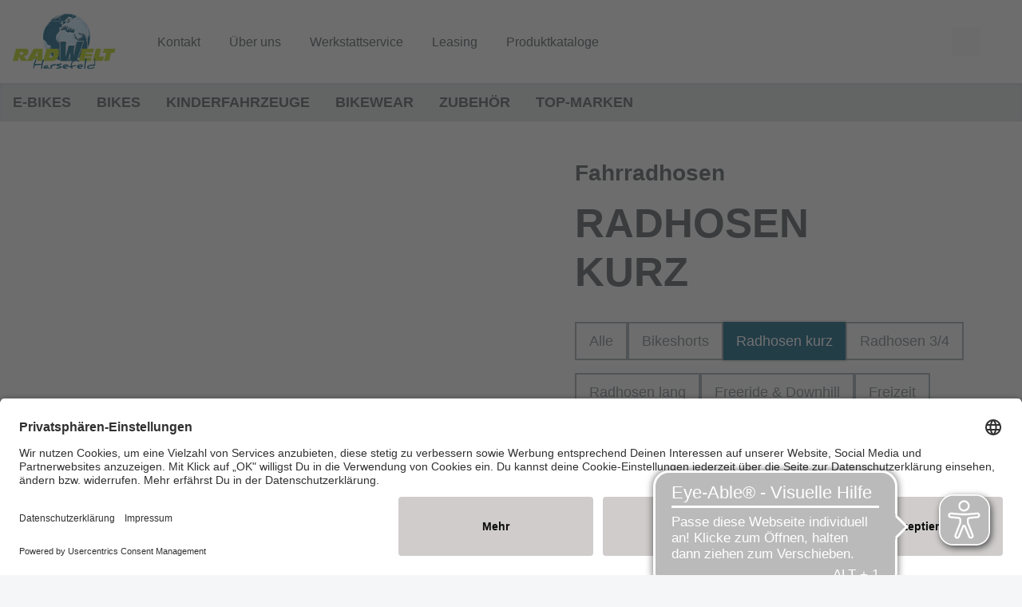

--- FILE ---
content_type: image/svg+xml
request_url: https://www.radwelt-harsefeld.de/dam/jcr:484b28c0-c31e-40ce-9e57-f4e0adb44ef1/Logo_Radwelt_Harsefeld_Pfade.svg
body_size: 1031224
content:
<svg id="Ebene_1" data-name="Ebene 1" xmlns="http://www.w3.org/2000/svg" xmlns:xlink="http://www.w3.org/1999/xlink" viewBox="0 0 743.16 398.16"><defs><style>.cls-1{fill:none;}.cls-2{clip-path:url(#clip-path);}.cls-3{clip-path:url(#clip-path-2);}.cls-4{clip-path:url(#clip-path-3);}.cls-5{clip-path:url(#clip-path-4);}.cls-6{clip-path:url(#clip-path-5);}.cls-7{clip-path:url(#clip-path-6);}.cls-8{clip-path:url(#clip-path-7);}.cls-9{clip-path:url(#clip-path-8);}.cls-10{clip-path:url(#clip-path-9);}.cls-11{clip-path:url(#clip-path-10);}.cls-12{clip-path:url(#clip-path-11);}.cls-13{clip-path:url(#clip-path-12);}.cls-14{clip-path:url(#clip-path-13);}.cls-15{clip-path:url(#clip-path-14);}.cls-16{clip-path:url(#clip-path-15);}.cls-17{clip-path:url(#clip-path-16);}.cls-18{clip-path:url(#clip-path-17);}.cls-19{clip-path:url(#clip-path-18);}.cls-20{clip-path:url(#clip-path-19);}.cls-21{clip-path:url(#clip-path-20);}.cls-22{clip-path:url(#clip-path-21);}.cls-23{clip-path:url(#clip-path-22);}.cls-24{clip-path:url(#clip-path-23);}.cls-25{clip-path:url(#clip-path-24);}.cls-26{clip-path:url(#clip-path-25);}.cls-27{clip-path:url(#clip-path-26);}.cls-28{clip-path:url(#clip-path-27);}.cls-29{clip-path:url(#clip-path-28);}.cls-30{clip-path:url(#clip-path-29);}.cls-31{clip-path:url(#clip-path-30);}.cls-32{clip-path:url(#clip-path-31);}.cls-33{clip-path:url(#clip-path-32);}.cls-34{clip-path:url(#clip-path-33);}.cls-35{clip-path:url(#clip-path-34);}.cls-36{clip-path:url(#clip-path-35);}.cls-37{clip-path:url(#clip-path-36);}.cls-38{clip-path:url(#clip-path-37);}.cls-39{clip-path:url(#clip-path-38);}.cls-40{clip-path:url(#clip-path-39);}.cls-41{clip-path:url(#clip-path-40);}.cls-42{clip-path:url(#clip-path-41);}.cls-43{clip-path:url(#clip-path-42);}.cls-44{clip-path:url(#clip-path-43);}.cls-45{clip-path:url(#clip-path-44);}.cls-46{clip-path:url(#clip-path-45);}.cls-47{clip-path:url(#clip-path-46);}.cls-48{clip-path:url(#clip-path-47);}.cls-49{clip-path:url(#clip-path-48);}.cls-50{fill:#fff;}.cls-51{fill:#005578;}.cls-52{fill:#afca0b;}.cls-53{clip-path:url(#clip-path-49);}</style><clipPath id="clip-path" transform="translate(-618.49 -341.63)"><path class="cls-1" d="M837.93,530.8a172.18,172.18,0,0,1,5.56-65v62.64a23.59,23.59,0,0,0-3.68-1.59,15.58,15.58,0,0,0-1.88,3.91M1038,396h-17.9c.28-.39.55-.8.8-1.23h0c-.42-.71-1.06-1.63-1.55-2.62a6.74,6.74,0,0,1-.74-2.91,5.23,5.23,0,0,1,2.19-4.15c2.07-1.66,4.13-3.18,5.08-5.89.18-.5,1.47-1,2.38-1h0a2.19,2.19,0,0,1,.47.05,2,2,0,0,1,1.62,2,2.45,2.45,0,0,1-.33,1.2,18.29,18.29,0,0,1-2.36,3.14,5.77,5.77,0,0,0-1.73,3.62,3.8,3.8,0,0,0,.74,2.18,5.8,5.8,0,0,0,4.86,2.9h0a6.27,6.27,0,0,0,1-.09c1.78-.3,3.55-.69,5.34-.89h.11a6.16,6.16,0,0,1,1.7.59h0a4.72,4.72,0,0,1,0,.73A2.17,2.17,0,0,1,1038,396m-31.19,0h-2.59l.39-.21a9.21,9.21,0,0,1,1.59-.46h0c.22.22.42.44.61.67m-9,0H892a9.68,9.68,0,0,1,1.08-1.35,3.59,3.59,0,0,0,.83-2.14,1.13,1.13,0,0,0-.1-.51,3.92,3.92,0,0,1-.47-1.79c0-1.44.95-2.57,1.74-3.78h0l.3-.16h0l.22-.39h0L898,384h0l-.91-.76-1.45,2.63-.34.27h0l.12.12-.12-.12-.18.28c-1.53.76-3.7,1.39-4.78,2.52-2.49,2.39-4.79,4.69-7,7h-.15a171.64,171.64,0,0,1,44.76-34.21l-1.12.66c-6,3.42-10.76,8.78-17.4,11.27-2.1.78-3.08,2.67-3.79,5h0c.54,0,1,.08,1.3.08a.65.65,0,0,0,.43-.11c4.19-3.45,8.26-7.05,13.67-8.53,2.8-4.27,7.25-6.61,11.16-9.58.21-.15.28-.48.6-1.3a171.18,171.18,0,0,1,138.44-5.07c1.91,2.94,5.51,4.34,6,8.54h0l-4.59.32h0l7.58,7,.14.13h-.16a7.44,7.44,0,0,1-2-.36,7,7,0,0,0-1.73-.36,1.55,1.55,0,0,0-.53.09c-2.83,1-5.54,2.17-8.56,2.17a11.1,11.1,0,0,1-1.88-.16h-.08c-.62,0-1.47,1.16-2.13,1.82s-1.25,1.43-2.06,2.38c-.91-.82-1.62-1.42-2.29-2.07s-1.1-1.13-1.65-1.7l-.61.5h0l1.93,3.54h0a26.56,26.56,0,0,0-3.57,3.53c-1.45,2.12-2.63,3.18-4,3.18a6.05,6.05,0,0,1-3.54-1.71c-1.39-1.12-2.36-2.78-4.11-4.92h0c3.13.32,5.08.64,7,.65h0c.66,0,1.8-.72,1.86-1.2a2,2,0,0,0,0-.25,2.9,2.9,0,0,0-.91-2.19,21.15,21.15,0,0,0-4.53-1.93c-3.45-1.16-7.39-1.55-10.3-3.5a13.62,13.62,0,0,0-7.7-2.52c-3.52,0-6.9,1.46-10.35,3.41a11.11,11.11,0,0,0-4,4.18c-2.86,4.56-5.52,9.44-11.22,11.4a13.4,13.4,0,0,0-4.8,3.43,6.71,6.71,0,0,0-1.59,4.64,7.31,7.31,0,0,0,.93,3.72M915.66,384.7a5.19,5.19,0,0,0,1.22,2.87.82.82,0,0,0,.57.14,3.44,3.44,0,0,0,2.28-.79c2.74-4,7.27-5.63,10.83-8.51,3.27-2.64,7.06-3.88,10.87-5.46,5.77-2.4,11.82-3.71,17.56-6,2.09-.82,3.77-3,5.86-3.37a10.46,10.46,0,0,0,5.77-3.34,24.43,24.43,0,0,1,4.9-3.26c2-1.18,4.11-2.12,6-3.42,4.6-3.17,8.87-6.87,14.64-7.91,1.16-.21,2.16-1.25,4.19-2.5h0a39.06,39.06,0,0,0-4.33-.72,2.82,2.82,0,0,0-.41,0,142.61,142.61,0,0,0-14.75,1.9c-8.93,1.88-18,2.83-25.91,8.61-8.05,5.88-17,10.49-25.54,15.76a22.19,22.19,0,0,0-4.1,3.54c-2.18,2.25-4.32,4.56-6.33,7a18.39,18.39,0,0,0-3.23,4.91,1.57,1.57,0,0,0-.09.54m38.6-5.61c1,1.28,2.33,2.47,3.68,2.47a2.23,2.23,0,0,0,1.29-.42c2.48-1.75,6.56-1.06,8.14-5.45h0c-3-.18-5.31-.28-7.58-.45-.72-.06-1.3-.1-1.79-.1-2,0-2.3.68-3.74,3.95h0m104.46-14.83h0c-1.8-3.34-3.42-6.52-5.24-9.57-.38-.64-1.47-.86-2.23-1.27a13.87,13.87,0,0,0-.5,2.13,1.1,1.1,0,0,0,.09.45c.75,1.64,2.12,3,2.81,4.65a5.78,5.78,0,0,0,5.07,3.61h0m-46.66-16.47c.81,1.35,1.22,2,1.64,2s.87-.76,1.76-2.3h0l-3.4.25h0m74.81,23.39h0a1.61,1.61,0,0,1-1-.79s0,0,0,0c0-.21.47-.66,1-1.44h0c.37.68.75,1.08.77,1.49h0c0,.26-.51.78-.74.78"/></clipPath><clipPath id="clip-path-2" transform="translate(-618.49 -341.63)"><path class="cls-1" d="M1007.67,683.39a169.94,169.94,0,0,1-98.9-31.56l.33-.33h0q-3.54-5.29-7.06-10.58a5,5,0,0,1-.68-1.31,61.38,61.38,0,0,0-6.17-15,9.27,9.27,0,0,1-1.12-4.6v-.15c0-1.16.68-3,1.56-3.34a4.36,4.36,0,0,0,3-4.35,14.19,14.19,0,0,0-.35-2.76c-.56-2.76-.89-5.71-2.15-8.15a22,22,0,0,1-1.82-4.68h111a15.3,15.3,0,0,1-1.7,3.88,10.14,10.14,0,0,0-1.55,5.35,11.53,11.53,0,0,0,1.8,6,25.73,25.73,0,0,1,3.67,9.1h0a40.63,40.63,0,0,0,4.93,14.45,13.43,13.43,0,0,1,1.17,4.76c.41,2.88,1.33,4.3,3.56,4.3h0a6.4,6.4,0,0,0,1.18-.11c4.21-.71,8.58-1.42,12.45-3.12,4.81-2.1,9.77-4.77,12-9.92,1.26-2.95,2.82-5.15,5.55-6.59,2.09-1.12,3.3-2.66,3.3-4.87a7.57,7.57,0,0,0-.11-1.22,6.6,6.6,0,0,1-.1-1.14c0-2.22,1.27-3.75,3.33-5,2.71-1.59,5.38-3.27,8-5.06,3.44-2.4,5.67-5.69,5.71-10v-.88h87.91a170.65,170.65,0,0,1-148.68,86.79m57.74-59.85a3,3,0,0,0,3,3.27,4.28,4.28,0,0,0,1.6-.33,8.39,8.39,0,0,0,3.13-2.9,115.24,115.24,0,0,0,7.14-10c2.39-4,4.34-8.17,6.39-12.31a.67.67,0,0,0,.07-.33c0-.45-.26-1.12-.43-2.19a33.41,33.41,0,0,0-3.74,3c-2.24,2.45-4.25,5-8,5.43a4.55,4.55,0,0,0-3.06,2.9c-.8,3.87-3,6.85-5.17,9.92a6.41,6.41,0,0,0-.83,2.33,5.44,5.44,0,0,0-.13,1.17M888.53,634.93A171.38,171.38,0,0,1,859,596.6h.21c2.84,4,6,7.74,8.62,11.85a171.23,171.23,0,0,0,20.71,26.48m270.8-43.82V523.68l.16-.33c1.48-2.92,3.14-5.75,4.61-8.68,1.19-2.35,2.07-4.86,3.39-7.13a4,4,0,0,1,2.81-1.48h0c.44,0,1.28,1.35,1.46,2.18h0c.77,3.54,1.49,7.11,2,10.71.27,2.11,1.1,3.23,3.37,3.23h.33c.21-.47.53-1,.74-1.47a169.81,169.81,0,0,1-18.85,70.41m7-19.11s.51.12.78.19l.48-2.1h0l-.89-.21c-.14.7-.28,1.41-.37,2.12h0m2-12.7a3.79,3.79,0,0,0,1.15,2.53v-5.46h0a5.83,5.83,0,0,0-1.15,2.93"/></clipPath><clipPath id="clip-path-3" transform="translate(-618.49 -341.63)"><path class="cls-1" d="M1156.35,596.6h-87.91a69.5,69.5,0,0,0-.7-10.41,13.71,13.71,0,0,1-.19-2.33,10.92,10.92,0,0,1,2.09-6.38c4.9-7.36,11.5-12.74,18.22-18.15a83.44,83.44,0,0,0,8.64-8.18,11.08,11.08,0,0,0,3.22-7.81,14.13,14.13,0,0,0-.5-3.63,71.66,71.66,0,0,0-7.67-.85h-1c-2.69,0-4.14-1.16-5.49-3.52a37.43,37.43,0,0,0-5.69-7.36c-2.29-2.36-5-4.28-7.52-6.48a7.49,7.49,0,0,1-2.85-5.43,5.67,5.67,0,0,1,.63-2.59,5.81,5.81,0,0,0,.68-2.63,9.39,9.39,0,0,0-1.44-4.3c-2.66-5.14-5.2-10.34-7.68-15.57a11.12,11.12,0,0,1-.49-3.16h0a26.33,26.33,0,0,1,3.09-.3h0c1.55,0,2.11.54,3.15,2.25,2.72,4.49,5.17,9.15,7.71,13.76h0a3,3,0,0,1,.42,1.35V505c0,.13,0,.25,0,.37,0,2.71,1.39,4.67,3.24,6.57h0c1.83,1.89,3.25,4.17,5,6.15h0a12.16,12.16,0,0,1,3.48,8.26,10.71,10.71,0,0,1-.07,1.25c0,.53-.16,1.09-.16,1.64a2.19,2.19,0,0,0,1.5,2.24h0c1.61-1,3.21-2.88,4.88-3a27.35,27.35,0,0,0,17.2-6.68,3.36,3.36,0,0,1,.9-.41c5.92-2.53,9.72-6.94,12-12.94a6.69,6.69,0,0,0,.53-2.44,4.41,4.41,0,0,0-1.22-3c-2.14-2.42-4.45-4.68-6.68-7-2.93,2.95-3.62,3.25-7.35,3.25h-.4c-2.6-3.13-4.72-5.9-7.07-8.46-1.79-1.95-2.69-3.61-2.69-5.35a6.93,6.93,0,0,1,.92-3.24h0c2.65,1,2.65,1,4.84,3.74h0c.12.16.25.31.37.46,2.35,2.79,5,5,8.77,5h0a11.29,11.29,0,0,0,1.39-.09,4.62,4.62,0,0,1,.65-.05h0a4.35,4.35,0,0,1,1.78.35h0a32.41,32.41,0,0,0,13.85,2.8h0l1.43,0h.44c3.46,0,6.09,1.28,7.59,4.62,1.32,2.95,2.65,5.9,4,8.91h0c3.9.38,4.38.82,4.73,4.52a8.64,8.64,0,0,1,0,.88c0,.4,0,.8,0,1.19s0,.61,0,.91h0c.37,3.78.78,7.55,1.18,11.32.28,2.62.59,5.24.88,7.86.34,3.05.67,6.11,1,9a7.83,7.83,0,0,0,.91.06h0c1.91,0,2.51-1,2.75-2.49.73-4.56,1.37-9.15,2.2-13.7a14.21,14.21,0,0,1,1.35-3.74v67.43q-1.44,2.77-3,5.49m-2.69-47.55,1.19,0v-3.46h-.91c-.09,1.15-.18,2.3-.28,3.45h0M1005.32,596.6h-111a16.22,16.22,0,0,1-.5-4,18.14,18.14,0,0,1,1.9-7.8,8.64,8.64,0,0,0,.88-3.74c0-3.24-2-6.11-5.2-8.16a7.55,7.55,0,0,1-2.4-1.71,7,7,0,0,0-6.36-3.34,19.84,19.84,0,0,0-3.36.34c-1.09.18-2.22.21-3.55.33a13.75,13.75,0,0,0-6.54-7.25c-1.46-.72-2.58-2.53-3.37-4.09-1-2-1.32-4.47-2.41-6.47-1.32-2.42-2.66-5.66-4.84-6.62a14.88,14.88,0,0,1-7.75-7.91,16.3,16.3,0,0,0-7.29-7.74V465.84q1.51-5.35,3.38-10.56l-.5,1.46h0c2.13-2.54,2.48-6.42,4-9,2.19-3.67,5-7,7.19-10.65,1.92-3.19,3.58-6.3,7.91-6.7,1.33-.13,2.57-1.31,3.85-2h0l-.85-.55h0c1.4-4,2.69-8,4.3-11.82a3.57,3.57,0,0,1,2.71-1.61h.12c.23,0,.45,0,.68,0,3.51,0,6-2.33,8.8-3.9,1.48-.84,2.48-2.89,3.23-4.6C889.78,402.68,890,399,892,396h105.8a4.09,4.09,0,0,0,.62.79,3,3,0,0,0,2.1,1h0c1.3,0,2.45-1.07,3.65-1.79h2.59c2,2.32,2.61,5.13,2.71,9.22h0l-5.62-3.76a4.69,4.69,0,0,0-2.43,4.27,9.32,9.32,0,0,0,.2,1.84,6.38,6.38,0,0,1,.12,1.18c0,1.88-1.1,3.09-3.37,3.35-3.29.36-5.83,2.09-8.26,4.2-5.2,4.51-10.92,8.14-17.31,9.31h0c1.24,2.79,2.82,5.3,3.45,8a7.7,7.7,0,0,1,.21,1.73,5.26,5.26,0,0,1-5.57,5.43,7.8,7.8,0,0,1-2-.28,39.19,39.19,0,0,0-7.83-.83h-.25a2.9,2.9,0,0,0-3.08,2.38c-.88,4-1.77,8-2.5,12.06a3.18,3.18,0,0,0-.05.62,23.1,23.1,0,0,0,.35,2.55h0l.25.12a16.54,16.54,0,0,0,7.34,2.11h0a10.1,10.1,0,0,0,6.72-2.65,7.57,7.57,0,0,1,3.27-1.06c1.82-.38,3-1.31,3.23-3.24.31-2.86,2.11-4.33,4.66-5.19,2.38-.81,4.65-1.65,5-4.84,0-.61,1.81-1.68,2.69-1.68h0a.66.66,0,0,1,.25,0h0l.1,0a6.62,6.62,0,0,0,2.08.35h0c1.88,0,3.52-.86,5.27-1.72a6.76,6.76,0,0,1,2.84-.84h0a3.17,3.17,0,0,1,2.26,1c4,3.92,8,7.83,12,11.77h0l.08.08a3.85,3.85,0,0,1,1.41,2.6,3.26,3.26,0,0,1-.65,1.83c-.67.16-1.48.29-2.26.54s-1.7.63-2.93,1.11h0c.84,1.52,1.76,2.24,2.76,2.24h0a3.09,3.09,0,0,0,1.85-.74,25.63,25.63,0,0,0,4.63-4.44c1.2-1.54,1.8-2.68,1.8-3.69,0-1.32-1-2.43-3-3.93a90.61,90.61,0,0,1-7.73-6.82,3.22,3.22,0,0,1-1.23-2.19c0-.79.51-1.6,1.73-2.43h0c3.69,2.83,7.3,5.69,11,8.41a8.82,8.82,0,0,1,3.33,4.89c0,.07,0,.15.08.23h0c1.38,4.53,2.64,9.47,7.81,11.72h0l4.45-3.59h0l-4-4.49h0a15.42,15.42,0,0,1,1.57-1.42,8.33,8.33,0,0,1,4.15-1.59h0c1.81,0,3,1.41,4,4.34h0c.58,1.73,1,3.53,1.69,5.2h0c.88,2.07,2.5,3.58,4.3,3.58h0a3.43,3.43,0,0,0,1.6-.41c3.56-1.82,7.38-.88,10.93-2.2a5.22,5.22,0,0,1,1.85-.36h0c2.34,0,3.88,1.91,4,4.86q0,.9,0,1.8c0,.73,0,1.46-.07,2.18-.42,6.23-4.8,10.18-11,10.18h-.24a25.34,25.34,0,0,0-3.57.33,26.93,26.93,0,0,1-3.56.33h-.06c-1.87,0-4.22,0-5.51-1.06a23,23,0,0,0-9.85-4.4,18.46,18.46,0,0,0-3.54-.64c-1.58,0-2.06,1-3.39,4.09-.64,1.47-1.5,2.19-2.57,2.19a3.56,3.56,0,0,1-1.75-.54c-3.69-2.1-8.47-1.69-11.57-5.19a4.91,4.91,0,0,0-2.75-1,5.76,5.76,0,0,1-5-4.87c-.56-2.47-.93-5-1.48-8a4.42,4.42,0,0,0-2.73-.8,43.11,43.11,0,0,0-4.44.56c-1.28.14-2.71.73-3.9.73a2.67,2.67,0,0,1-.95-.16,11.75,11.75,0,0,0-4.38-.83c-3.48,0-6.79,1.39-10,2.32-4.25,1.22-5.87,1.83-7.88,1.83h0a26.19,26.19,0,0,1-5.19-.76h0c-2.59,2.62-5.09,5.64-8.09,8a8,8,0,0,0-3,4.82,11.13,11.13,0,0,1-2.07,4.84c-1.65,1.79-4,2.92-5.83,4.57-1.42,1.28-3.26,2.78-3.62,4.46a22.58,22.58,0,0,1-5.65,10.77,50.31,50.31,0,0,0-3.39,4.64h0l.09.15c1,1.54,2.41,2.85,2.43,4.19,0,.47,0,.95,0,1.42a30.91,30.91,0,0,1-1,8.88,18.26,18.26,0,0,0-1,5.14c0,1.94.77,3.38,2.63,5.09.45.42,1,.85,1.56,1.31h0c2.34,1.83,4.67,3.45,4.7,7.08h0c0,1.45,1.6,3.45,3,4.19a11.25,11.25,0,0,1,4.35,4.52A7.22,7.22,0,0,0,953,550.9h0a14.06,14.06,0,0,0,3.1-.39,10.85,10.85,0,0,1,2.49-.25h0c1.88,0,3.82.32,5.71.39,1.22.05,2.72.49,3.89.49h0a2.22,2.22,0,0,0,1.33-.34c3-2.27,6.58-1.95,9.83-3a8,8,0,0,1,2.41-.44h0a3.72,3.72,0,0,1,3.58,2.45l.15.31a5.62,5.62,0,0,0,.65,1.19,5.24,5.24,0,0,0,4.58,2h.74c.55,0,1.09,0,1.63.08,3.4.21,4.33.47,4.33,2.62a18.36,18.36,0,0,1-.16,2.08c-.42,3.61-1,7.19-1.61,11.07h0c4,3.68,5.75,8.83,7.78,13.93,1.34,3.36,2.43,6.57,2.42,9.85a13.42,13.42,0,0,1-.48,3.63M878.14,422.92l.71,0,.72,0a1.93,1.93,0,0,0,1.27-.32,3.39,3.39,0,0,0,1.32-2.65,6,6,0,0,0-1-3c-1.36,1.14-2.68,1.88-3.43,3a1.43,1.43,0,0,0-.19.79c0,.65.22,1.45.26,2.13h.32M971,413.25c.82,2.76.94,5.2,4.51,5.33.89,0,1.64.06,2.28.06,3.1,0,3.63-.66,5.44-4.64h0c-2-3.43-4-6.81-6-10.11h0a10.72,10.72,0,0,0,1-3.32c0-1-.67-1.75-2.25-3.44-3.3,1.24-4.88,2.67-4.88,4.67a8,8,0,0,0,1.61,4.14c.54.83,1.17,1.61,1.64,2.47a3,3,0,0,1,.43,1.44,2.16,2.16,0,0,1-1.33,1.9c-.7.39-1.37.84-2.44,1.5h0m-4.2-6.65c-3.53,0-5.37,2.77-5.59,8.16h0c6.14-.56,6.44-.83,8.2-7.75h0a9.69,9.69,0,0,0-2.61-.41M859.2,596.6H859l-.85-1.52c.35.51.7,1,1.06,1.52m-5.88-10.92q-1.61-3.39-3.06-6.86c.18.17.36.34.55.5a6.82,6.82,0,0,1,2.23,4.27,14,14,0,0,0,.28,2.09M848.48,451a170.66,170.66,0,0,1,12.34-25.35A243.56,243.56,0,0,0,848.48,451m18.83-35.44A173.27,173.27,0,0,1,883.13,396h.15a168.71,168.71,0,0,0-13.88,16.76c-.71.92-1.41,1.86-2.09,2.81m146.6-5.42a2,2,0,0,1-.85-.16,7.27,7.27,0,0,0-3.2-.78,7.81,7.81,0,0,0-3,.62.41.41,0,0,1-.16,0c-.47,0-1.26-.63-2.8-1.32h0c3.87-1.33,6.46-2.17,9-3.1s5.07-2,5.16-5.69c0-1.21,1-2.4,1.94-3.75H1038a7.64,7.64,0,0,1-1.52.21c-2,.11-4.09.29-6.7.47h0c1.32,1.64,3.41,2,3.41,3.88a3.8,3.8,0,0,1-.23,1.22l-5.1.68c-.52,4.42-3,6.29-7.07,6.29-.37,0-.74,0-1.13,0h-.14c-1,0-2.06.77-3.13,1a12.3,12.3,0,0,1-2.44.45"/></clipPath><clipPath id="clip-path-4" transform="translate(-618.49 -341.63)"><path class="cls-1" d="M1179.5,512.15V491.31c.13.84.24,1.68.35,2.52a53.88,53.88,0,0,1,.45,7.16,88.69,88.69,0,0,1-.8,11.16"/></clipPath><clipPath id="clip-path-5" transform="translate(-618.49 -341.63)"><path class="cls-1" d="M1017.2,644.43c-2.23,0-3.15-1.42-3.56-4.3a13.43,13.43,0,0,0-1.17-4.76,40.63,40.63,0,0,1-4.93-14.45,40.63,40.63,0,0,0,4.93,14.45,13.43,13.43,0,0,1,1.17,4.76c.41,2.88,1.33,4.3,3.56,4.3h0m-9.66-23.51a25.73,25.73,0,0,0-3.67-9.1,11.53,11.53,0,0,1-1.8-6,10.14,10.14,0,0,1,1.55-5.35,15.3,15.3,0,0,0,1.7-3.88h0a15.3,15.3,0,0,1-1.7,3.88,10.46,10.46,0,0,0,.25,11.34,25.73,25.73,0,0,1,3.67,9.1"/></clipPath><clipPath id="clip-path-6" transform="translate(-618.49 -341.63)"><path class="cls-1" d="M1005.32,596.6h0a13.42,13.42,0,0,0,.48-3.63c0-3.28-1.08-6.49-2.42-9.85-2-5.1-3.76-10.25-7.78-13.93.58-3.88,1.19-7.46,1.61-11.07-.42,3.61-1,7.19-1.61,11.07,4,3.68,5.75,8.83,7.78,13.93,1.83,4.59,3.19,8.92,1.94,13.48m-8.11-38.48a18.36,18.36,0,0,0,.16-2.08c0-2.15-.93-2.41-4.33-2.62-.54,0-1.08-.08-1.63-.08h0c.55,0,1.09,0,1.63.08,4.28.26,4.65.6,4.17,4.7m-6.54-4.76a5.24,5.24,0,0,1-4.58-2,5.24,5.24,0,0,0,4.58,2h0m-22.53-2.22c-1.17,0-2.67-.44-3.89-.49-1.89-.07-3.83-.39-5.71-.39h0c1.88,0,3.82.32,5.71.39,1.22.05,2.72.49,3.89.49h0M953,550.9a7.22,7.22,0,0,1-6.55-3.79,11.25,11.25,0,0,0-4.35-4.52c-1.4-.74-3-2.74-3-4.19,0,1.45,1.6,3.45,3,4.19a11.25,11.25,0,0,1,4.35,4.52A7.22,7.22,0,0,0,953,550.9h0m32.34-1a3.72,3.72,0,0,0-3.58-2.45h0a3.72,3.72,0,0,1,3.58,2.45M1153,543.61a7.83,7.83,0,0,1-.91-.06c-.31-2.91-.64-6-1-9-.29-2.62-.6-5.24-.88-7.86-.4-3.77-.81-7.54-1.18-11.32.37,3.78.78,7.55,1.18,11.32.28,2.62.59,5.24.88,7.86.34,3.05.67,6.11,1,9a7.83,7.83,0,0,0,.91.06h0m-62.44-4.73h0m-151.54-.48c0-3.63-2.36-5.25-4.7-7.08,2.34,1.83,4.67,3.45,4.7,7.08m149-7a2.19,2.19,0,0,1-1.5-2.24c0-.55.11-1.11.16-1.64a10.71,10.71,0,0,0,.07-1.25,12.16,12.16,0,0,0-3.48-8.26c2.44,2.74,3.8,5.76,3.41,9.51-.14,1.38-.63,3.05,1.34,3.88h0M932.79,530c-1.86-1.71-2.63-3.15-2.63-5.09a18.26,18.26,0,0,1,1-5.14,30.91,30.91,0,0,0,1-8.88c0-.47,0-.95,0-1.42,0-1.34-1.45-2.65-2.43-4.19,1,1.54,2.41,2.85,2.43,4.19a34.41,34.41,0,0,1-1,10.3c-1.56,5.2-1.57,7.32,1.61,10.23"/></clipPath><clipPath id="clip-path-7" transform="translate(-618.49 -341.63)"><path class="cls-1" d="M1177.11,522.18c-2.27,0-3.1-1.12-3.37-3.23-.47-3.6-1.19-7.17-2-10.71.77,3.54,1.49,7.11,2,10.71.27,2.11,1.1,3.23,3.37,3.23h0"/></clipPath><clipPath id="clip-path-8" transform="translate(-618.49 -341.63)"><path class="cls-1" d="M1083.33,518.05c-1.75-2-3.17-4.26-5-6.15,1.83,1.89,3.25,4.17,5,6.15m65.75-2.7c0-.3,0-.6,0-.91s0-.79,0-1.19a8.64,8.64,0,0,0,0-.88c-.35-3.7-.83-4.14-4.73-4.52,3.9.38,4.38.82,4.73,4.52.1,1,0,2,.06,3m-70.75-3.45c-1.85-1.9-3.24-3.86-3.24-6.57,0-.12,0-.24,0-.37v-.06a3,3,0,0,0-.42-1.35,2.82,2.82,0,0,1,.42,1.41c-.13,2.9,1.3,5,3.23,6.94"/></clipPath><clipPath id="clip-path-9" transform="translate(-618.49 -341.63)"><path class="cls-1" d="M1171.78,508.24c-.18-.83-1-2.18-1.46-2.18h0c.44,0,1.28,1.35,1.46,2.18"/></clipPath><clipPath id="clip-path-10" transform="translate(-618.49 -341.63)"><path class="cls-1" d="M1144.27,507.85c-1.36-3-2.69-6-4-8.91-1.5-3.34-4.13-4.62-7.59-4.62h0c3.46,0,6.09,1.28,7.59,4.62,1.32,2.95,2.65,5.9,4,8.91m-214.54-2.78a50.69,50.69,0,0,1,3.34-4.57,22.58,22.58,0,0,0,5.65-10.77c.36-1.68,2.2-3.18,3.62-4.46,1.81-1.63,4.1-2.74,5.75-4.48-1.65,1.74-3.94,2.85-5.75,4.48-1.42,1.28-3.26,2.78-3.62,4.46a22.58,22.58,0,0,1-5.65,10.77,50.69,50.69,0,0,0-3.34,4.57m145-1.52c-2.54-4.61-5-9.27-7.71-13.76-1-1.71-1.6-2.25-3.15-2.25h0c1.55,0,2.11.54,3.15,2.25,2.72,4.49,5.17,9.15,7.71,13.76m33.71-4.32h0c3.73,0,4.42-.3,7.35-3.25h0c-2.93,2.95-3.62,3.25-7.35,3.25m22.41-4.88a32.41,32.41,0,0,1-13.85-2.8,32.41,32.41,0,0,0,13.85,2.8h0m-13.85-2.8a4.35,4.35,0,0,0-1.78-.35h0a4.35,4.35,0,0,1,1.78.35m-3.82-.21c-3.77,0-6.42-2.17-8.77-5,2.35,2.79,5,5,8.77,5h0m-9.14-5.42c-2.19-2.72-2.19-2.72-4.84-3.74h0c2.65,1,2.65,1,4.84,3.74M948.17,480.7a11.13,11.13,0,0,0,2.07-4.84,8,8,0,0,1,3-4.82c2.92-2.3,5.36-5.22,7.88-7.8-2.52,2.58-5,5.5-7.88,7.8a8,8,0,0,0-3,4.82,11.13,11.13,0,0,1-2.07,4.84m75.22-.94h0c1.07,0,1.93-.72,2.57-2.19,1.33-3.08,1.81-4.09,3.39-4.09h0c-1.58,0-2.06,1-3.39,4.09-.64,1.47-1.5,2.19-2.57,2.19m28.54-.52a26,26,0,0,1,3.51-.32h0a26,26,0,0,0-3.51.32m3.75-.32h0c6.15,0,10.53-3.95,11-10.18,0-.72.07-1.45.07-2.18s0-1.2,0-1.8c-.07-2.95-1.61-4.86-4-4.86h0c2.34,0,3.88,1.91,4,4.86,0,1.33,0,2.66,0,4-.42,6.23-4.8,10.18-11,10.18m-89.14-15.13h0c1.93,0,3.49-.56,7.35-1.67-3.86,1.11-5.42,1.67-7.35,1.67m81.8-.92c-1.8,0-3.42-1.51-4.3-3.58.88,2.07,2.5,3.58,4.3,3.58h0M974.42,462c3.25-.93,6.56-2.32,10-2.32h0c-3.48,0-6.79,1.39-10,2.32m57.7-1.12c-5.17-2.25-6.43-7.19-7.81-11.72,1.38,4.53,2.64,9.47,7.81,11.72m-42.33-.21h0c1.2,0,2.62-.59,3.9-.73-1.28.14-2.7.73-3.9.73m3.9-.73a43.11,43.11,0,0,1,4.44-.56h0a43.11,43.11,0,0,0-4.44.56m18.19-.07c-1,0-1.92-.72-2.76-2.24,1.23-.48,2.07-.84,2.93-1.11s1.59-.38,2.26-.54a3.26,3.26,0,0,0,.65-1.83,3.85,3.85,0,0,0-1.41-2.6c1.19,1.19,2.06,2.52.76,4.43-.67.16-1.48.29-2.26.54s-1.7.63-2.93,1.11c.84,1.52,1.76,2.24,2.76,2.24h0m-48.78-.34a16.54,16.54,0,0,1-7.34-2.11,16.54,16.54,0,0,0,7.34,2.11h0m-7.59-2.23a23.1,23.1,0,0,1-.35-2.55,3.18,3.18,0,0,1,.05-.62c.73-4,1.62-8,2.5-12.06a2.9,2.9,0,0,1,3.08-2.38h0a2.9,2.9,0,0,0-3.08,2.38c-.88,4-1.77,8-2.5,12.06a11.32,11.32,0,0,0,.3,3.17m86.84-3.17c-1-2.93-2.2-4.34-4-4.34h0c1.81,0,3,1.41,4,4.34m-28.88-2.66c-4-3.94-8-7.85-12-11.77a3.17,3.17,0,0,0-2.26-1h0a3.17,3.17,0,0,1,2.26,1c4,3.92,8,7.83,12,11.77m10.76-2.54a8.82,8.82,0,0,0-3.33-4.89c-3.71-2.72-7.32-5.58-11-8.41h0c3.69,2.83,7.3,5.69,11,8.41a8.82,8.82,0,0,1,3.33,4.89m-33.17-7.63a6.62,6.62,0,0,1-2.08-.35,6.62,6.62,0,0,0,2.08.35h0m-2.18-.39a.66.66,0,0,0-.25,0h0a.66.66,0,0,1,.25,0m-18-.11h0a5.26,5.26,0,0,0,5.57-5.43,7.7,7.7,0,0,0-.21-1.73c-.63-2.73-2.21-5.24-3.45-8,6.39-1.17,12.11-4.8,17.31-9.31,2.32-2,4.75-3.69,7.84-4.15-3.09.46-5.52,2.13-7.84,4.15-5.2,4.51-10.92,8.14-17.31,9.31,1.24,2.79,2.82,5.3,3.45,8,1,4.23-1.63,7.16-5.36,7.16M998.57,412c2.14-.3,3.17-1.49,3.18-3.32a6.38,6.38,0,0,0-.12-1.18,9.32,9.32,0,0,1-.2-1.84,4.63,4.63,0,0,1,2.18-4.11c-2.21,1.52-2.46,3.55-2,5.95s-.48,4.14-3.06,4.5m15.34-1.92h0a12.3,12.3,0,0,0,2.44-.45,12.3,12.3,0,0,1-2.44.45m-7.16-.29h0a.41.41,0,0,0,.16,0,.41.41,0,0,1-.16,0m.23-.06a7.81,7.81,0,0,1,2.88-.59h0a7.81,7.81,0,0,0-2.88.59m9.37-.1c1.07-.23,2.12-1,3.13-1h0c-1,0-2.06.77-3.13,1m4.4-1h0c4,0,6.55-1.87,7.07-6.29l5.1-.68-5.1.68c-.52,4.42-3,6.29-7.07,6.29"/></clipPath><clipPath id="clip-path-11" transform="translate(-618.49 -341.63)"><path class="cls-1" d="M1006.77,396h0c-.19-.23-.39-.45-.61-.67h0c.22.22.42.44.61.67"/></clipPath><clipPath id="clip-path-12" transform="translate(-618.49 -341.63)"><path class="cls-1" d="M1009.48,405.18h0c-.1-4.09-.76-6.9-2.71-9.22h0c2,2.32,2.61,5.13,2.71,9.22"/></clipPath><clipPath id="clip-path-13" transform="translate(-618.49 -341.63)"><path class="cls-1" d="M1038,396h0a2.17,2.17,0,0,0,1.77-2.38,4.72,4.72,0,0,0,0-.73c.27,2-.51,2.79-1.72,3.11"/></clipPath><clipPath id="clip-path-14" transform="translate(-618.49 -341.63)"><path class="cls-1" d="M1032.92,401.74a3.8,3.8,0,0,0,.23-1.22c0-1.87-2.09-2.24-3.41-3.88,2.61-.18,4.65-.36,6.7-.47A7.64,7.64,0,0,0,1038,396h0a7.64,7.64,0,0,1-1.52.21c-2,.11-4.09.29-6.7.47,1.56,1.95,4.22,2.1,3.18,5.1"/></clipPath><clipPath id="clip-path-15" transform="translate(-618.49 -341.63)"><path class="cls-1" d="M997.81,396h0a7.31,7.31,0,0,1-.93-3.72,6.71,6.71,0,0,1,1.59-4.64,13.4,13.4,0,0,1,4.8-3.43c5.7-2,8.36-6.84,11.22-11.4-2.86,4.56-5.52,9.44-11.22,11.4a13.4,13.4,0,0,0-4.8,3.43c-1.89,1.92-2.07,6.06-.66,8.36"/></clipPath><clipPath id="clip-path-16" transform="translate(-618.49 -341.63)"><path class="cls-1" d="M1000.53,397.75a3,3,0,0,1-2.1-1,4.09,4.09,0,0,1-.62-.79h0a4.09,4.09,0,0,0,.62.79,3,3,0,0,0,2.1,1h0"/></clipPath><clipPath id="clip-path-17" transform="translate(-618.49 -341.63)"><path class="cls-1" d="M1031.49,393.25a5.8,5.8,0,0,1-4.86-2.9,3.8,3.8,0,0,1-.74-2.18,5.77,5.77,0,0,1,1.73-3.62,18.29,18.29,0,0,0,2.36-3.14,2.45,2.45,0,0,0,.33-1.2,2,2,0,0,0-1.62-2,2.19,2.19,0,0,0-.47-.05h0a2.19,2.19,0,0,1,.47.05,2.05,2.05,0,0,1,1.29,3.16,18.29,18.29,0,0,1-2.36,3.14c-1.52,1.75-2.47,3.64-1,5.8a5.8,5.8,0,0,0,4.86,2.9h0m8.19-.4a6.16,6.16,0,0,0-1.7-.59h0a6.16,6.16,0,0,1,1.7.59m11.29-10.1h0c1.38,0,2.56-1.06,4-3.18-1.45,2.12-2.63,3.18-4,3.18m4-3.18a26.56,26.56,0,0,1,3.57-3.53h0l-1.93-3.54h0l1.93,3.54a26.56,26.56,0,0,0-3.57,3.53m-4.63-2.8c-1.95,0-3.9-.33-7-.65h0c3.13.32,5.08.64,7,.65m10.82-1h0c.81-.95,1.39-1.71,2.06-2.38s1.51-1.82,2.13-1.82h0c-.62,0-1.47,1.16-2.13,1.82s-1.25,1.43-2.06,2.38m-46.68-3a11.11,11.11,0,0,1,4-4.18,11.11,11.11,0,0,0-4,4.18m42.13-.27.61-.5h0l-.61.5m10.7-.77h0c3,0,5.73-1.17,8.56-2.17a1.55,1.55,0,0,1,.53-.09h0a1.55,1.55,0,0,0-.53.09c-2.83,1-5.54,2.17-8.56,2.17m19.55-.55h0c.23,0,.73-.52.74-.78h0a1.17,1.17,0,0,1-.74.79m.74-.79c0-.41-.4-.81-.77-1.49h0c.37.68.75,1.08.77,1.49"/></clipPath><clipPath id="clip-path-18" transform="translate(-618.49 -341.63)"><path class="cls-1" d="M1071.18,354.21h0c-.08-.13-.16-.26-.23-.39h0c.07.13.15.26.23.39"/></clipPath><clipPath id="clip-path-19" transform="translate(-618.49 -341.63)"><path class="cls-1" d="M1080.18,370.06l-7.58-7,4.59-.32h0c-.5-4.2-4.1-5.6-6-8.54h0c1.91,2.94,5.51,4.34,6,8.54l-4.59.32,7.58,7"/></clipPath><clipPath id="clip-path-20" transform="translate(-618.49 -341.63)"><path class="cls-1" d="M1178.18,520.7c.12-2.65.18-5.33.18-8h0a170.74,170.74,0,0,0-107.18-158.48c-.08-.13-.16-.26-.23-.39,2.38,1,4.77,1.92,7.15,2.9a156.76,156.76,0,0,1,52.63,35.73c11.75,12,22.18,25.07,29.9,40.06a185.92,185.92,0,0,1,18.87,58.8v20.84c-.33,2.64-.73,5.27-1.13,7.89a2.5,2.5,0,0,1-.19.66"/></clipPath><clipPath id="clip-path-21" transform="translate(-618.49 -341.63)"><path class="cls-1" d="M1132.21,396H1038c1.21-.32,2-1.12,1.72-3.11h0a6.16,6.16,0,0,0-1.7-.59h-.11c-1.79.2-3.56.59-5.34.89a6.27,6.27,0,0,1-1,.09,5.8,5.8,0,0,1-4.86-2.9c-1.48-2.16-.53-4.05,1-5.8a18.29,18.29,0,0,0,2.36-3.14,2.05,2.05,0,0,0-1.29-3.16,2.19,2.19,0,0,0-.47-.05h0c-.91,0-2.2.46-2.38,1-.95,2.71-3,4.23-5.08,5.89a5.23,5.23,0,0,0-2.19,4.15,6.74,6.74,0,0,0,.74,2.91c.49,1,1.13,1.91,1.55,2.62-.25.43-.52.84-.8,1.23h-13.29c-.19-.23-.39-.45-.61-.67h0a9.21,9.21,0,0,0-1.59.46l-.39.21h-6.37c-1.41-2.3-1.23-6.44.66-8.36a13.4,13.4,0,0,1,4.8-3.43c5.7-2,8.36-6.84,11.22-11.4h0a11.11,11.11,0,0,1,4-4.18h0c3.45-1.95,6.83-3.41,10.35-3.41a13.62,13.62,0,0,1,7.7,2.52c2.91,1.95,6.85,2.34,10.3,3.5a21.15,21.15,0,0,1,4.53,1.93,2.9,2.9,0,0,1,.91,2.19,2,2,0,0,1,0,.25c-.06.48-1.2,1.2-1.86,1.2h0c-1.95,0-3.9-.33-7-.65h0c1.75,2.14,2.72,3.8,4.11,4.92a6.05,6.05,0,0,0,3.54,1.71h0c1.38,0,2.56-1.06,4-3.18h0a26.56,26.56,0,0,1,3.57-3.53l-1.93-3.54h0l.61-.5c.55.57,1.08,1.16,1.65,1.7s1.38,1.25,2.29,2.07h0c.81-.95,1.39-1.71,2.06-2.38s1.51-1.82,2.13-1.82h.08a11.1,11.1,0,0,0,1.88.16h0c3,0,5.73-1.17,8.56-2.17a1.55,1.55,0,0,1,.53-.09,7,7,0,0,1,1.73.36,7.44,7.44,0,0,0,2,.36h.16l-.14-.13-7.58-7,4.59-.32c-.5-4.2-4.1-5.6-6-8.54a171,171,0,0,1,61,41.75m-45.34-24.78h0a1.17,1.17,0,0,0,.74-.79h0c0-.41-.4-.81-.77-1.49h0c-.56.78-1,1.23-1,1.44,0,0,0,0,0,0a1.61,1.61,0,0,0,1,.79h0m-3.29-.84a.06.06,0,0,0,0,0,1.59,1.59,0,0,0,1,.79h0a1.19,1.19,0,0,0,.73-.78h0c0-.41-.39-.81-.77-1.49-.55.78-1,1.23-1,1.44"/></clipPath><clipPath id="clip-path-22" transform="translate(-618.49 -341.63)"><path class="cls-1" d="M1017.2,644.43c-2.23,0-3.15-1.42-3.56-4.3a13.43,13.43,0,0,0-1.17-4.76,40.63,40.63,0,0,1-4.93-14.45h0a25.73,25.73,0,0,0-3.67-9.1,10.46,10.46,0,0,1-.25-11.34,15.3,15.3,0,0,0,1.7-3.88h63.12v.88c0,4.28-2.27,7.57-5.71,10-2.58,1.79-5.25,3.47-8,5.06-2.06,1.2-3.33,2.73-3.33,5a6.6,6.6,0,0,0,.1,1.14,7.57,7.57,0,0,1,.11,1.22c0,2.21-1.21,3.75-3.3,4.87-2.73,1.44-4.29,3.64-5.55,6.59-2.2,5.15-7.16,7.82-12,9.92-3.87,1.7-8.24,2.41-12.45,3.12a6.4,6.4,0,0,1-1.18.11m142.13-120.75v-89.4a170,170,0,0,1,19,78.41c0,2.68-.06,5.36-.18,8-.21.51-.53,1-.74,1.47h-.33c-2.27,0-3.1-1.12-3.37-3.23-.47-3.6-1.19-7.17-2-10.71h0c-.18-.83-1-2.18-1.46-2.18h0a4,4,0,0,0-2.81,1.48c-1.32,2.27-2.2,4.78-3.39,7.13-1.47,2.93-3.13,5.76-4.61,8.68l-.16.33"/></clipPath><clipPath id="clip-path-23" transform="translate(-618.49 -341.63)"><path class="cls-1" d="M1068.44,596.6h-63.12c1.25-4.56-.11-8.89-1.94-13.48-2-5.1-3.76-10.25-7.78-13.93.58-3.88,1.19-7.46,1.61-11.07h0c.48-4.1.11-4.44-4.17-4.7-.54,0-1.08-.08-1.63-.08h-.74a5.24,5.24,0,0,1-4.58-2,5.62,5.62,0,0,1-.65-1.19l-.15-.31a3.72,3.72,0,0,0-3.58-2.45h0a8,8,0,0,0-2.41.44c-3.25,1-6.8.69-9.83,3a2.22,2.22,0,0,1-1.33.34c-1.17,0-2.67-.44-3.89-.49-1.89-.07-3.83-.39-5.71-.39h0a10.85,10.85,0,0,0-2.49.25,14.06,14.06,0,0,1-3.1.39,7.22,7.22,0,0,1-6.55-3.79,11.25,11.25,0,0,0-4.35-4.52c-1.4-.74-3-2.74-3-4.19h0c0-3.63-2.36-5.25-4.7-7.08h0c-.59-.46-1.11-.89-1.56-1.31-3.18-2.91-3.17-5-1.61-10.23a34.41,34.41,0,0,0,1-10.3c0-1.34-1.45-2.65-2.43-4.19l-.09-.15.05-.07a50.69,50.69,0,0,1,3.34-4.57,22.58,22.58,0,0,0,5.65-10.77c.36-1.68,2.2-3.18,3.62-4.46,1.81-1.63,4.1-2.74,5.75-4.48l.08-.09h0a11.13,11.13,0,0,0,2.07-4.84,8,8,0,0,1,3-4.82c2.92-2.3,5.36-5.22,7.88-7.8l.21-.21a26.19,26.19,0,0,0,5.19.76h0c1.93,0,3.49-.56,7.35-1.67l.53-.16h0c3.25-.93,6.56-2.32,10-2.32a11.75,11.75,0,0,1,4.38.83,2.67,2.67,0,0,0,.95.16h0c1.2,0,2.62-.59,3.9-.73h0a43.11,43.11,0,0,1,4.44-.56,4.42,4.42,0,0,1,2.73.8c.55,3,.92,5.54,1.48,8a5.76,5.76,0,0,0,5,4.87,4.91,4.91,0,0,1,2.75,1c3.1,3.5,7.88,3.09,11.57,5.19a3.56,3.56,0,0,0,1.75.54h0c1.07,0,1.93-.72,2.57-2.19,1.33-3.08,1.81-4.09,3.39-4.09a18.46,18.46,0,0,1,3.54.64,23,23,0,0,1,9.85,4.4c1.29,1.05,3.64,1.05,5.51,1.06h.06a26.93,26.93,0,0,0,3.56-.33h.06a26,26,0,0,1,3.51-.32h.24c6.15,0,10.53-3.95,11-10.18.09-1.32.07-2.65,0-4-.07-2.95-1.61-4.86-4-4.86h0a5.22,5.22,0,0,0-1.85.36c-3.55,1.32-7.37.38-10.93,2.2a3.43,3.43,0,0,1-1.6.41c-1.8,0-3.42-1.51-4.3-3.58h0c-.71-1.67-1.11-3.47-1.69-5.2h0c-1-2.93-2.2-4.34-4-4.34h0a8.33,8.33,0,0,0-4.15,1.59,15.42,15.42,0,0,0-1.57,1.42h0l4,4.49-4.45,3.59h0c-5.17-2.25-6.43-7.19-7.81-11.72h0c0-.08,0-.16-.08-.23a8.82,8.82,0,0,0-3.33-4.89c-3.71-2.72-7.32-5.58-11-8.41h0c-1.22.83-1.73,1.64-1.73,2.43a3.22,3.22,0,0,0,1.23,2.19,90.61,90.61,0,0,0,7.73,6.82c2,1.5,3,2.61,3,3.93,0,1-.6,2.15-1.8,3.69a25.63,25.63,0,0,1-4.63,4.44,3.09,3.09,0,0,1-1.85.74c-1,0-1.92-.72-2.76-2.24,1.23-.48,2.07-.84,2.93-1.11s1.59-.38,2.26-.54c1.3-1.91.43-3.24-.76-4.43l-.08-.08h0c-4-3.94-8-7.85-12-11.77a3.17,3.17,0,0,0-2.26-1h0a6.76,6.76,0,0,0-2.84.84c-1.75.86-3.39,1.72-5.27,1.72a6.62,6.62,0,0,1-2.08-.35l-.1,0h0a.66.66,0,0,0-.25,0h0c-.88,0-2.64,1.07-2.69,1.68-.31,3.19-2.58,4-5,4.84-2.55.86-4.35,2.33-4.66,5.19-.22,1.93-1.41,2.86-3.23,3.24a7.57,7.57,0,0,0-3.27,1.06,10.1,10.1,0,0,1-6.72,2.65,16.54,16.54,0,0,1-7.34-2.11l-.25-.12h0a11.32,11.32,0,0,1-.3-3.17c.73-4,1.62-8,2.5-12.06a2.9,2.9,0,0,1,3.08-2.38H961a39.19,39.19,0,0,1,7.83.83,7.8,7.8,0,0,0,2,.28h0c3.73,0,6.34-2.93,5.36-7.16-.63-2.73-2.21-5.24-3.45-8,6.39-1.17,12.11-4.8,17.31-9.31,2.32-2,4.75-3.69,7.84-4.15l.42-.05.19,0c2.58-.36,3.55-2,3.06-4.5s-.23-4.43,2-5.95l.25-.16,5.62,3.76h0c-.1-4.09-.76-6.9-2.71-9.22h13.29c-.94,1.35-1.91,2.54-1.94,3.75-.09,3.67-2.47,4.72-5.16,5.69s-5.14,1.77-9,3.1h0c1.54.69,2.33,1.32,2.8,1.32h0a.41.41,0,0,0,.16,0h0l.07,0a7.81,7.81,0,0,1,2.88-.59,7.27,7.27,0,0,1,3.2.78,2,2,0,0,0,.85.16h0a12.3,12.3,0,0,0,2.44-.45h0c1.07-.23,2.12-1,3.13-1h.14c.39,0,.76,0,1.13,0h0c4,0,6.55-1.87,7.07-6.29l5.1-.68h0c1-3-1.62-3.15-3.18-5.1,2.61-.18,4.65-.36,6.7-.47A7.64,7.64,0,0,0,1038,396h94.25a171.58,171.58,0,0,1,27.12,38.32v89.4a14.21,14.21,0,0,0-1.35,3.74c-.83,4.55-1.47,9.14-2.2,13.7-.24,1.45-.84,2.49-2.75,2.49a7.83,7.83,0,0,1-.91-.06c-.31-2.91-.64-6-1-9-.29-2.62-.6-5.24-.88-7.86-.4-3.77-.81-7.54-1.18-11.32h0c-.09-1,0-2-.06-3-.35-3.7-.83-4.14-4.73-4.52h0c-1.36-3-2.69-6-4-8.91-1.5-3.34-4.13-4.62-7.59-4.62h-.44l-1.43,0a32.41,32.41,0,0,1-13.85-2.8h0a4.35,4.35,0,0,0-1.78-.35h0a4.62,4.62,0,0,0-.65.05,11.29,11.29,0,0,1-1.39.09c-3.77,0-6.42-2.17-8.77-5-.12-.15-.25-.3-.37-.46h0c-2.19-2.72-2.19-2.72-4.84-3.74h0a6.93,6.93,0,0,0-.92,3.24c0,1.74.9,3.4,2.69,5.35,2.35,2.56,4.47,5.33,7.07,8.46h.4c3.73,0,4.42-.3,7.35-3.25,2.23,2.33,4.54,4.59,6.68,7a4.41,4.41,0,0,1,1.22,3,6.69,6.69,0,0,1-.53,2.44c-2.33,6-6.13,10.41-12,12.94a3.36,3.36,0,0,0-.9.41,27.35,27.35,0,0,1-17.2,6.68c-1.67.08-3.27,1.94-4.88,3-2-.83-1.48-2.5-1.34-3.88.39-3.75-1-6.77-3.41-9.51h0c-1.75-2-3.17-4.26-5-6.15h0c-1.93-2-3.36-4-3.23-6.94a2.82,2.82,0,0,0-.42-1.41h0c-2.54-4.61-5-9.27-7.71-13.76-1-1.71-1.6-2.25-3.15-2.25h0a26.33,26.33,0,0,0-3.09.3h0a11.12,11.12,0,0,0,.49,3.16c2.48,5.23,5,10.43,7.68,15.57a9.39,9.39,0,0,1,1.44,4.3,5.81,5.81,0,0,1-.68,2.63,5.67,5.67,0,0,0-.63,2.59,7.49,7.49,0,0,0,2.85,5.43c2.48,2.2,5.23,4.12,7.52,6.48a37.43,37.43,0,0,1,5.69,7.36c1.35,2.36,2.8,3.52,5.49,3.52h1a71.66,71.66,0,0,1,7.67.85,14.13,14.13,0,0,1,.5,3.63,11.08,11.08,0,0,1-3.22,7.81,83.44,83.44,0,0,1-8.64,8.18c-6.72,5.41-13.32,10.79-18.22,18.15a10.92,10.92,0,0,0-2.09,6.38,13.71,13.71,0,0,0,.19,2.33,69.5,69.5,0,0,1,.7,10.41h0m-67.91-198.85a3,3,0,0,1-2.1-1,4.09,4.09,0,0,1-.62-.79h6.37c-1.2.72-2.35,1.79-3.65,1.79"/></clipPath><clipPath id="clip-path-24" transform="translate(-618.49 -341.63)"><path class="cls-1" d="M908.38,652.24c-.6-.45-1.21-.89-1.82-1.32h.94l1.27.91-.39.41"/></clipPath><clipPath id="clip-path-25" transform="translate(-618.49 -341.63)"><path class="cls-1" d="M908.77,651.83l-1.27-.91h1.21l.39.58-.33.33"/></clipPath><clipPath id="clip-path-26" transform="translate(-618.49 -341.63)"><path class="cls-1" d="M907.5,650.92h-.94c-1.39-1-2.78-2-4.11-3.09a157.91,157.91,0,0,1-13.92-12.9,171.59,171.59,0,0,0,19,16m-49.36-55.84-.18-.26c-1.91-2.85-3.89-5.69-4.64-9.14q2.26,4.79,4.82,9.4m-7.88-16.26a18.42,18.42,0,0,1-4.81-8.87c-1.94-7.17-3.35-14.49-4.92-21.76-.87-4-1.32-8.19-2.53-12.12a9.61,9.61,0,0,1-.44-2.79,8.46,8.46,0,0,1,.37-2.48,169.45,169.45,0,0,0,12.33,48"/></clipPath><clipPath id="clip-path-27" transform="translate(-618.49 -341.63)"><path class="cls-1" d="M843.49,559.55a169.54,169.54,0,0,1-5.56-28.75,15.58,15.58,0,0,1,1.88-3.91,23.59,23.59,0,0,1,3.68,1.59v31.07"/></clipPath><clipPath id="clip-path-28" transform="translate(-618.49 -341.63)"><path class="cls-1" d="M908.71,650.92H907.5a141.6,141.6,0,0,1-39.68-42.47c-2.62-4.11-5.78-7.87-8.62-11.85h35.08a22,22,0,0,0,1.82,4.68c1.26,2.44,1.59,5.39,2.15,8.15a14.19,14.19,0,0,1,.35,2.76,4.36,4.36,0,0,1-3,4.35c-.88.39-1.54,2.18-1.56,3.34V620h0a9.27,9.27,0,0,0,1.12,4.6,61.38,61.38,0,0,1,6.17,15,5,5,0,0,0,.68,1.31q3.32,5,6.67,10"/></clipPath><clipPath id="clip-path-29" transform="translate(-618.49 -341.63)"><path class="cls-1" d="M894.28,596.6H859.2c-.36-.5-.71-1-1.06-1.52q-2.55-4.62-4.82-9.4a14,14,0,0,1-.28-2.09,6.82,6.82,0,0,0-2.23-4.27c-.19-.16-.37-.33-.55-.5a169,169,0,0,1-6.77-19.27V528.48a16.3,16.3,0,0,1,7.29,7.74,14.88,14.88,0,0,0,7.75,7.91c2.18,1,3.52,4.2,4.84,6.62,1.09,2,1.38,4.43,2.41,6.47.79,1.56,1.91,3.37,3.37,4.09a13.75,13.75,0,0,1,6.54,7.25c1.33-.12,2.46-.15,3.55-.33a19.84,19.84,0,0,1,3.36-.34,7,7,0,0,1,6.36,3.34,7.55,7.55,0,0,0,2.4,1.71c3.18,2,5.2,4.92,5.2,8.16a8.64,8.64,0,0,1-.88,3.74,18.14,18.14,0,0,0-1.9,7.8h0a16.22,16.22,0,0,0,.5,4"/></clipPath><clipPath id="clip-path-30" transform="translate(-618.49 -341.63)"><path class="cls-1" d="M917.45,387.71a.82.82,0,0,1-.57-.14,5.19,5.19,0,0,1-1.22-2.87,1.57,1.57,0,0,1,.09-.54,18.39,18.39,0,0,1,3.23-4.91c2-2.41,4.15-4.72,6.33-7a22.19,22.19,0,0,1,4.1-3.54c8.51-5.27,17.49-9.88,25.54-15.76,7.9-5.78,17-6.73,25.91-8.61a142.61,142.61,0,0,1,14.75-1.9,2.82,2.82,0,0,1,.41,0,39.06,39.06,0,0,1,4.33.72c-2,1.25-3,2.29-4.19,2.5-5.77,1-10,4.74-14.64,7.91-1.89,1.3-4,2.24-6,3.42a24.43,24.43,0,0,0-4.9,3.26,10.46,10.46,0,0,1-5.77,3.34c-2.09.39-3.77,2.55-5.86,3.37-5.74,2.27-11.79,3.58-17.56,6-3.81,1.58-7.6,2.82-10.87,5.46-3.56,2.88-8.09,4.49-10.83,8.51a3.44,3.44,0,0,1-2.28.79"/></clipPath><clipPath id="clip-path-31" transform="translate(-618.49 -341.63)"><path class="cls-1" d="M846.87,455.28l1.2-3.37c.14-.32.27-.63.41-.94-.55,1.42-1.09,2.86-1.61,4.31m14-29.66c2-3.47,4.16-6.85,6.49-10.09q-3.4,4.92-6.49,10.09"/></clipPath><clipPath id="clip-path-32" transform="translate(-618.49 -341.63)"><path class="cls-1" d="M892,396h-8.73c2.24-2.36,4.54-4.66,7-7,1.08-1.13,3.25-1.76,4.78-2.52-.79,1.21-1.74,2.34-1.74,3.78h0a3.92,3.92,0,0,0,.47,1.79,1.13,1.13,0,0,1,.1.51,3.59,3.59,0,0,1-.83,2.14A9.68,9.68,0,0,0,892,396"/></clipPath><clipPath id="clip-path-33" transform="translate(-618.49 -341.63)"><path class="cls-1" d="M846.37,456.74l.5-1.46c.52-1.45,1.06-2.89,1.61-4.31a243.56,243.56,0,0,1,12.34-25.35q3.07-5.16,6.49-10.09c.68-.95,1.38-1.89,2.09-2.81A168.71,168.71,0,0,1,883.28,396H892c-2,3-2.23,6.72-3.65,9.94-.75,1.71-1.75,3.76-3.23,4.6-2.76,1.57-5.29,3.9-8.8,3.9-.23,0-.45,0-.68,0h-.12a3.57,3.57,0,0,0-2.71,1.61c-1.61,3.87-2.9,7.87-4.3,11.82h0l.85.55c-1.28.7-2.52,1.88-3.85,2-4.33.4-6,3.51-7.91,6.7-2.21,3.67-5,7-7.19,10.65-1.57,2.62-1.92,6.5-4,9"/></clipPath><clipPath id="clip-path-34" transform="translate(-618.49 -341.63)"><path class="cls-1" d="M895.09,386.39l.18-.28.12.12-.3.16"/></clipPath><clipPath id="clip-path-35" transform="translate(-618.49 -341.63)"><path class="cls-1" d="M1068.42,626.81a3,3,0,0,1-3-3.27,5.44,5.44,0,0,1,.13-1.17,6.41,6.41,0,0,1,.83-2.33c2.19-3.07,4.37-6,5.17-9.92a4.55,4.55,0,0,1,3.06-2.9c3.73-.46,5.74-3,8-5.43a33.41,33.41,0,0,1,3.74-3c.17,1.07.43,1.74.43,2.19a.67.67,0,0,1-.07.33c-2,4.14-4,8.36-6.39,12.31a115.24,115.24,0,0,1-7.14,10,8.39,8.39,0,0,1-3.13,2.9,4.28,4.28,0,0,1-1.6.33"/></clipPath><clipPath id="clip-path-36" transform="translate(-618.49 -341.63)"><path class="cls-1" d="M977.82,418.64c-.64,0-1.39,0-2.28-.06-3.57-.13-3.69-2.57-4.51-5.33,1.07-.66,1.74-1.11,2.44-1.5a2.16,2.16,0,0,0,1.33-1.9h0a3,3,0,0,0-.43-1.44c-.47-.86-1.1-1.64-1.64-2.47a8,8,0,0,1-1.61-4.14c0-2,1.58-3.43,4.88-4.67,1.58,1.69,2.25,2.4,2.25,3.44a10.72,10.72,0,0,1-1,3.32h0c2,3.3,4,6.68,6,10.11-1.81,4-2.34,4.64-5.44,4.64"/></clipPath><clipPath id="clip-path-37" transform="translate(-618.49 -341.63)"><path class="cls-1" d="M927.89,361.75c1.46-.88,3-1.9,5.17-3.27-.13.31-.23.58-.32.8q-2.44,1.2-4.85,2.47"/></clipPath><clipPath id="clip-path-38" transform="translate(-618.49 -341.63)"><path class="cls-1" d="M906.88,378.8c-.32,0-.76-.08-1.3-.08.71-2.37,1.69-4.26,3.79-5,6.64-2.49,11.38-7.85,17.4-11.27l1.12-.66q2.4-1.28,4.85-2.47c-.32.82-.39,1.15-.6,1.3-3.91,3-8.36,5.31-11.16,9.58-5.41,1.48-9.48,5.08-13.67,8.53a.65.65,0,0,1-.43.11"/></clipPath><clipPath id="clip-path-39" transform="translate(-618.49 -341.63)"><path class="cls-1" d="M957.94,381.56c-1.35,0-2.73-1.19-3.68-2.47,1.44-3.27,1.79-3.95,3.74-3.95.49,0,1.07,0,1.79.1,2.27.17,4.54.27,7.58.45-1.58,4.39-5.66,3.7-8.14,5.45a2.23,2.23,0,0,1-1.29.42"/></clipPath><clipPath id="clip-path-40" transform="translate(-618.49 -341.63)"><path class="cls-1" d="M961.24,414.76c.22-5.39,2.06-8.16,5.59-8.16a9.69,9.69,0,0,1,2.61.41c-1.76,6.92-2.06,7.19-8.2,7.75"/></clipPath><clipPath id="clip-path-41" transform="translate(-618.49 -341.63)"><path class="cls-1" d="M1058.72,364.26a5.78,5.78,0,0,1-5.07-3.61c-.69-1.65-2.06-3-2.81-4.65a1.1,1.1,0,0,1-.09-.45,13.87,13.87,0,0,1,.5-2.13c.76.41,1.85.63,2.23,1.27,1.82,3.05,3.44,6.23,5.24,9.57"/></clipPath><clipPath id="clip-path-42" transform="translate(-618.49 -341.63)"><path class="cls-1" d="M879.57,423l-.72,0-.71,0h-.32c0-.68-.26-1.48-.26-2.13a1.43,1.43,0,0,1,.19-.79c.75-1.12,2.07-1.86,3.43-3a6,6,0,0,1,1,3,3.39,3.39,0,0,1-1.32,2.65,1.93,1.93,0,0,1-1.27.32"/></clipPath><clipPath id="clip-path-43" transform="translate(-618.49 -341.63)"><path class="cls-1" d="M1169.49,561.83a3.79,3.79,0,0,1-1.15-2.53,5.83,5.83,0,0,1,1.15-2.93v5.46"/></clipPath><clipPath id="clip-path-44" transform="translate(-618.49 -341.63)"><path class="cls-1" d="M1013.7,349.84c-.42,0-.83-.7-1.64-2l3.4-.25c-.89,1.54-1.33,2.3-1.76,2.3"/></clipPath><clipPath id="clip-path-45" transform="translate(-618.49 -341.63)"><path class="cls-1" d="M1154.85,549.07l-1.19,0c.1-1.15.19-2.3.28-3.45h.91v3.46"/></clipPath><clipPath id="clip-path-46" transform="translate(-618.49 -341.63)"><path class="cls-1" d="M1167.08,572.19c-.27-.07-.78-.16-.78-.19.09-.71.23-1.42.37-2.12l.89.21-.48,2.1"/></clipPath><clipPath id="clip-path-47" transform="translate(-618.49 -341.63)"><path class="cls-1" d="M895.39,386.23h0l-.12-.12.34-.27-.22.39h0m.22-.39,1.45-2.63.91.76-2.36,1.87"/></clipPath><clipPath id="clip-path-48" transform="translate(-618.49 -341.63)"><path class="cls-1" d="M1084.64,371.18h0a1.59,1.59,0,0,1-1-.79.06.06,0,0,1,0,0c0-.21.47-.66,1-1.44.38.68.75,1.08.77,1.49h0a1.19,1.19,0,0,1-.73.78"/></clipPath><clipPath id="clip-path-49" transform="translate(-618.49 -341.63)"><polyline class="cls-1" points="765.42 660.76 1216.48 660.76 1216.48 739.2 765.42 739.2 765.42 660.76"/></clipPath></defs><g class="cls-2"><image width="525" height="395" transform="translate(217.6 0) scale(0.48 0.48)" xlink:href="[data-uri]"/></g><g class="cls-3"><image width="667" height="372" transform="translate(239.68 163.68) scale(0.48 0.48)" xlink:href="[data-uri]"/></g><g class="cls-4"><image width="660" height="420" transform="translate(224.32 53.76) scale(0.48 0.48)" xlink:href="[data-uri]"/></g><g class="cls-5"><image width="4" height="46" transform="translate(560.32 148.8) scale(0.55 0.49)" xlink:href="[data-uri]"/></g><g class="cls-6"><image width="47" height="136" transform="translate(382.24 254.16) scale(0.37 0.36)" xlink:href="[data-uri]"/></g><g class="cls-7"><image width="624" height="256" transform="translate(310.24 163.2) scale(0.36 0.36)" xlink:href="[data-uri]"/></g><g class="cls-8"><image width="18" height="42" transform="translate(552.64 166.08) scale(0.38 0.37)" xlink:href="[data-uri]"/></g><g class="cls-9"><image width="210" height="43" transform="translate(455.44 161.28) scale(0.36 0.37)" xlink:href="[data-uri]"/></g><g class="cls-10"><image width="7" height="9" transform="translate(551.2 163.92) scale(0.38 0.38)" xlink:href="[data-uri]"/></g><g class="cls-11"><image width="598" height="298" transform="translate(310.72 59.52) scale(0.36 0.36)" xlink:href="[data-uri]"/></g><g class="cls-12"><image width="5" height="5" transform="translate(387.04 53.04) scale(0.39 0.39)" xlink:href="[data-uri]"/></g><g class="cls-13"><image width="10" height="29" transform="translate(387.76 53.76) scale(0.39 0.37)" xlink:href="[data-uri]"/></g><g class="cls-14"><image width="9" height="12" transform="translate(418.72 50.4) scale(0.38 0.38)" xlink:href="[data-uri]"/></g><g class="cls-15"><image width="26" height="19" transform="translate(410.32 53.76) scale(0.37 0.37)" xlink:href="[data-uri]"/></g><g class="cls-16"><image width="53" height="68" transform="translate(377.2 30.24) scale(0.37 0.36)" xlink:href="[data-uri]"/></g><g class="cls-17"><image width="10" height="8" transform="translate(378.64 53.76) scale(0.39 0.4)" xlink:href="[data-uri]"/></g><g class="cls-18"><image width="206" height="71" transform="translate(395.2 26.4) scale(0.36 0.36)" xlink:href="[data-uri]"/></g><g class="cls-19"><image width="3" height="3" transform="translate(451.84 11.52) scale(0.58)" xlink:href="[data-uri]"/></g><g class="cls-20"><image width="28" height="47" transform="translate(451.84 12) scale(0.37 0.36)" xlink:href="[data-uri]"/></g><g class="cls-21"><image width="228" height="350" transform="translate(451.84 11.52) scale(0.48 0.48)" xlink:href="[data-uri]"/></g><g class="cls-22"><image width="380" height="119" transform="translate(377.2 12) scale(0.36 0.36)" xlink:href="[data-uri]"/></g><g class="cls-23"><image width="494" height="587" transform="translate(382.24 91.92) scale(0.36 0.36)" xlink:href="[data-uri]"/></g><g class="cls-24"><image width="641" height="560" transform="translate(310.24 53.76) scale(0.36 0.36)" xlink:href="[data-uri]"/></g><g class="cls-25"><image width="7" height="5" transform="translate(287.2 308.64) scale(0.52 0.54)" xlink:href="[data-uri]"/></g><g class="cls-26"><image width="7" height="6" transform="translate(288.4 308.64) scale(0.38 0.41)" xlink:href="[data-uri]"/></g><g class="cls-27"><image width="147" height="252" transform="translate(218.56 188.64) scale(0.48 0.48)" xlink:href="[data-uri]"/></g><g class="cls-28"><image width="18" height="93" transform="translate(219.04 184.8) scale(0.36 0.36)" xlink:href="[data-uri]"/></g><g class="cls-29"><image width="140" height="154" transform="translate(240.16 254.16) scale(0.36 0.36)" xlink:href="[data-uri]"/></g><g class="cls-30"><image width="150" height="192" transform="translate(224.32 186.24) scale(0.36 0.36)" xlink:href="[data-uri]"/></g><g class="cls-31"><image width="239" height="129" transform="translate(296.32) scale(0.36 0.36)" xlink:href="[data-uri]"/></g><g class="cls-32"><image width="45" height="84" transform="translate(227.68 73.44) scale(0.49 0.48)" xlink:href="[data-uri]"/></g><g class="cls-33"><image width="35" height="30" transform="translate(264.4 43.92) scale(0.36 0.37)" xlink:href="[data-uri]"/></g><g class="cls-34"><image width="130" height="172" transform="translate(227.2 53.76) scale(0.36 0.36)" xlink:href="[data-uri]"/></g><g class="cls-35"><image width="4" height="3" transform="translate(275.92 43.92) scale(0.37 0.5)" xlink:href="[data-uri]"/></g><g class="cls-36"><image width="63" height="81" transform="translate(446.08 256.32) scale(0.36 0.37)" xlink:href="[data-uri]"/></g><g class="cls-37"><image width="37" height="63" transform="translate(351.76 54.72) scale(0.36 0.37)" xlink:href="[data-uri]"/></g><g class="cls-38"><image width="13" height="9" transform="translate(308.8 16.32) scale(0.5 0.51)" xlink:href="[data-uri]"/></g><g class="cls-39"><image width="79" height="57" transform="translate(286.24 17.04) scale(0.36 0.36)" xlink:href="[data-uri]"/></g><g class="cls-40"><image width="39" height="21" transform="translate(335.2 32.88) scale(0.36 0.37)" xlink:href="[data-uri]"/></g><g class="cls-41"><image width="26" height="26" transform="translate(341.92 64.08) scale(0.37 0.37)" xlink:href="[data-uri]"/></g><g class="cls-42"><image width="25" height="33" transform="translate(431.68 11.28) scale(0.37 0.37)" xlink:href="[data-uri]"/></g><g class="cls-43"><image width="15" height="20" transform="translate(258.64 74.64) scale(0.37 0.37)" xlink:href="[data-uri]"/></g><g class="cls-44"><image width="7" height="19" transform="translate(549.04 213.84) scale(0.38 0.38)" xlink:href="[data-uri]"/></g><g class="cls-45"><image width="13" height="10" transform="translate(392.8 5.04) scale(0.37 0.39)" xlink:href="[data-uri]"/></g><g class="cls-46"><image width="6" height="12" transform="translate(534.64 203.52) scale(0.41 0.38)" xlink:href="[data-uri]"/></g><g class="cls-47"><image width="6" height="9" transform="translate(547.12 227.52) scale(0.41 0.41)" xlink:href="[data-uri]"/></g><g class="cls-48"><image width="10" height="11" transform="translate(276.16 41.04) scale(0.39 0.4)" xlink:href="[data-uri]"/></g><g class="cls-49"><image width="8" height="9" transform="translate(464.32 26.64) scale(0.4 0.41)" xlink:href="[data-uri]"/></g><path class="cls-50" d="M1012.81,682.06l3.26,1.09,16.78-50h0c.15-.44.42-1.3.84-2.65v0q2.47-7.65,4.49-14.16l-3.29-1-3.43-.33q-.57,5.88-1,10.39t-.63,7.3v.1l-1.47,52.74,54-.4,51.07-147.45H1079.1l-21,95.58,3.36.74-3.22-1.23a60.75,60.75,0,0,0-2.35,9.16,83.12,83.12,0,0,1-2.59,10.14l3.26,1.11-2.93-1.82-1.3,2.1,2.93,1.82,3.41.48a86.49,86.49,0,0,0,.58-9.57c.09-3.38.17-7,.54-10.59h0v0q.12-1.38.18-2v0l7.32-67.51h-48.8L1001.2,635l3.34.84-3.28-1.06q-3.09,9.51-4.6,14.19h0c-.51,1.56-.89,2.74-1.14,3.55l-.3,1-.1.33c0,.06,0,.11,0,.2l0,.2,0,.2a3.38,3.38,0,0,0,0,.41l6.87.37q1-8.85,1.66-19.44v0c0-.63.06-1.07.07-1.51h-3.45l3.44.15,4.15-96.72H958.38l.21,147.83h56.7l.78-2.36-3.26-1.09v-3.45H965.48l-.2-134h35.24l-3.84,89.6v.07c0,.07,0,.47,0,1h0q-.69,10.47-1.63,19.15l3.43.37h0l3.38.41a3.38,3.38,0,0,0,0-.41h-3.4l3.38.41-3.23-.39,3.18.67c0-.06,0-.12.05-.28l-3.23-.39,3.18.67-2.29-.48,2.27.6a.56.56,0,0,1,0-.12l-2.29-.48,2.27.6h0s.05-.21.13-.44c.21-.7.66-2.08,1.31-4.1h0l4.6-14.19,0-.11,16-63.78h35.75l-6.49,59.88v0c0,.44-.1,1.12-.19,2.05v0c-.39,4-.47,7.72-.56,11.1a80.89,80.89,0,0,1-.52,8.78l6.34,2.3,1.52-2.43.12-.38a87.16,87.16,0,0,0,2.82-11,56,56,0,0,1,2-8.1l.1-.24,19.84-90.41h39.15l-46.31,133.69-42,.31,1.27-45.49-3.45-.1,3.44.31c.16-1.9.38-4.34.63-7.33s.56-6.41.94-10.31l-6.72-1.35q-2,6.48-4.47,14.09v0h0c-.42,1.34-.69,2.21-.8,2.53h0l-16.77,50,3.27,1.1v0Z" transform="translate(-618.49 -341.63)"/><path class="cls-51" d="M1082,541.13v0l0,0-25.51,111.33c.7-5.22,1.41-11.35,2.12-18.48.09-1,.15-1.64.2-2.07l4.64-62.45h-41.63l-16.27,65.1-4.71,14.52c-1,3.19-1.55,4.82-1.55,4.91q1-9,1.68-19.75c0-.61.06-1,.06-1.3l3.16-91.81H961.83L962,681.88h52l17.17-51.19c.13-.39.41-1.27.84-2.65q2.5-7.81,4.58-14.46-.58,6-1,10.58t-.64,7.49l-3.68,50.23h49.06l48.35-140.75ZM1056.25,653.6h.07l-.11.32c0-.1,0-.22,0-.32Z" transform="translate(-618.49 -341.63)"/><path class="cls-52" d="M641.78,592.87h69.41c13.93,0,20.49,6.32,20.49,19.55,0,20.6-10.42,31.25-30.91,31.25h-2l24.69,36.17H679.59l-11.47-20a89.3,89.3,0,0,1-4.92-10.06c-1.4,6.2-2.22,9.83-2.46,10.77l-5.15,19.31h-37.1Zm37.69,42.84c10.54,0,15.45-3.28,15.45-11.59,0-4.56-2.46-6.43-8.19-6.43H672.21l-4.91,18Z" transform="translate(-618.49 -341.63)"/><path class="cls-52" d="M771.36,592.87h62.27l-.47,87H797l.12-12.64H768l-7.37,12.64H719.51Zm26.69,52.79.35-32.31-19.55,32.31Z" transform="translate(-618.49 -341.63)"/><path class="cls-52" d="M863.1,592.87h55.83c10,0,16.39.7,19,1.52,10.53,3.51,14.75,10.07,14.75,23.18a87.56,87.56,0,0,1-2.58,19c-3,12.76-6.91,21.77-10.65,27-5.62,7.84-12.06,12.52-20,14.51a75.63,75.63,0,0,1-18,1.88c-2.81,0-5.62-.12-8.31-.12H839.81Zm26.69,62.86c8,0,12.87-.82,16-4.33,4.44-5,7.6-13.93,7.6-21,0-7.84-3.51-9.36-12.4-9.36h-8.55l-9.25,34.65Z" transform="translate(-618.49 -341.63)"/><path class="cls-52" d="M1119.1,592.87H1206l-7.49,27.74h-50l-2.34,8.78h50l-5,18.61h-49.86l-2.34,8.78h50l-6.2,23.06H1095.8Z" transform="translate(-618.49 -341.63)"/><path class="cls-52" d="M1220.37,592.87h37.34l-15.1,56.42h35.58L1270,679.84h-72.93Z" transform="translate(-618.49 -341.63)"/><path class="cls-52" d="M1315.76,679.84h-37.33L1294,621.43h-23.87l7.72-28.56h83.81L1354,621.43h-22.71Z" transform="translate(-618.49 -341.63)"/><g class="cls-53"><path class="cls-51" d="M1216.48,668.18q-.09,0-.58-5.69a5.9,5.9,0,0,0-2.12-.8c-2.17,0-3.46.53-3.84,1.59a24.06,24.06,0,0,0-.79,7.42v1.59q.09,2.65.09,4.47a20.19,20.19,0,0,1-.18,3.57,20.2,20.2,0,0,0,.75,5.75q-1.36,11.74-1.68,20.09-1.05.14-12.68.14a49.62,49.62,0,0,0-10.33.79q-4.95,1.06-9.54,1.72c-.65.36-1.21.65-1.68.89q-11.36,2.29-15.6,7.42-2.6,3.09-2.6,5.3a17.37,17.37,0,0,0,1.06,4,24.11,24.11,0,0,0,2.39,5.21,19.34,19.34,0,0,0,4.81,4.73,12.56,12.56,0,0,0,3.36.88l2.11.93,4.87-.13c1.5-.06,2.6-.09,3.31-.09s1.09-.06,1.32-.09q4.52,0,14.49-2.56,12.86-3.32,15-4.33a5.34,5.34,0,0,0,1.95-2.08,5.66,5.66,0,0,0,1-2.56c0-.59-.18-.88-.53-.88h-1.2l-14.57,2.29Q1180.48,730,1177.7,730a18.08,18.08,0,0,1-8.93-2.17,12.26,12.26,0,0,1-2.6-2.21c-1-1.06-1.46-1.78-1.46-2.16,0-1,.79-1.89,2.38-2.56s2.43-1,2.52-1q1.42-1.86,11-3.58a83.37,83.37,0,0,1,14.09-1.59l8.26.71q8.26.7,8.26.75h0l1.68.4c1.23-2,2.19-3.49,2.87-4.46q.43-7.95.44-13.74c0-3.06-.1-5.63-.31-7.69q.62-5.12.62-22.79v.26Zm-67.06-5.08c-1.67-1.55-3-2.34-4-2.34l-1.19.67-2.61,5.25.31,2.17a22.34,22.34,0,0,1,.31,2.47v0a32.38,32.38,0,0,1-.8,3.53l-6.31,40.82v10.69a3,3,0,0,0,.7,1.14q.45,5.26.58,5.7a7.12,7.12,0,0,0,2.39,2.19,6.06,6.06,0,0,0,2.64,1.21,3.31,3.31,0,0,0,2.74-1.57,5.82,5.82,0,0,0,1.15-3.55,3.69,3.69,0,0,0-1-2.65,5.23,5.23,0,0,1,.53-1.42,34,34,0,0,1-.62-7.9c0-1.36,0-2.86.09-4.51.67-4.42,1.28-7.71,1.81-9.89a25.75,25.75,0,0,0-.18-2.83q2.43-9,2.74-10.91a124.7,124.7,0,0,1,3.18-16.17v-8.57q0-1.27-2.48-3.58m-39,54.47h-14c-.33,0-.49-.26-.49-.8s.75-1.35,2.25-2.38a10.1,10.1,0,0,1,3.76-1.77c3.88-.67,7.51-1.16,10.86-1.46q2.29,1.15,2.43,1.59c.21.86.53,2,1,3.36-.59,1-2.51,1.46-5.78,1.46m9.81-10.73c-2.19-2-5.45-3-9.81-3q-20.14,0-26.73,12.94a12.45,12.45,0,0,0-.93,5.48c0,2,1,4.22,3.08,6.65a15.91,15.91,0,0,0,6.82,5l3.84,2a13.4,13.4,0,0,0,4.77,1.54l4.64.36c2.86.2,4.36.31,4.51.31h-.09a21.88,21.88,0,0,1,3.14-.4l1.81-1.77c2.26-1.15,3.4-1.91,3.4-2.3q0-2.07-5.48-2.73-3.27-.36-5.83-.49-9.33-2.61-9.32-3.84l.66-.67a4.57,4.57,0,0,1,2.43.4,40,40,0,0,0,4.15-1h0l8-1.06a103,103,0,0,1,10.38-1.06q1.55-.79,1.9-5.13c.06-1,.09-1.82.09-2.56a11.06,11.06,0,0,0-.31-3,36.91,36.91,0,0,0-5-5.69m-24-30a6.15,6.15,0,0,0-2.61-2.83,24.42,24.42,0,0,0-4.46-1.72,32.89,32.89,0,0,0-11.75-2c-4.51,0-7.05.05-7.64.14-2,.26-3.61.53-5,.79a12.12,12.12,0,0,0-5.83,2q-19.89,13.49-21.12,37.72-.22,4.38-2.29,5.7a7.13,7.13,0,0,1-3.23.49,1.56,1.56,0,0,1-.48-.13,1.81,1.81,0,0,0-.45-.13,20.5,20.5,0,0,0-3.4.83,5.19,5.19,0,0,0-2.16,1.82,4.45,4.45,0,0,0-1.28,2.34,5.72,5.72,0,0,0,1.34,3.71,4,4,0,0,0,3.2,1.63q.36,0,8.88-1.77l3.71,6.23q3.77,6.24,7,6.23c.38,0,1-.68,1.81-2a7.15,7.15,0,0,0,1.24-2.94q0-.88-2.43-3.54a19,19,0,0,1-1.77-5.47q9.06-3.09,13.52-4.73,8.34-1.5,12.85-2a12.76,12.76,0,0,0,4-2.52c1.41-1.23,2.18-2.24,2.29-3a7.8,7.8,0,0,0-4.1-1.19,93.56,93.56,0,0,0-13.83,1.41q-12.72,2-12.72,2.16h0a7.94,7.94,0,0,1-3.22-.57c0-.32-.13-1.72-.4-4.2q0-4.23,2.74-11.39,2.57-6.63,4.37-8.44,8.74-8.61,15.06-9.32l2.3-.53c1.53-.3,2.37-.44,2.52-.44q9.81,0,14.44,2.56a29.32,29.32,0,0,1,4.91,3.89c1.73,1.62,2.75,2.43,3,2.43l2.39-.31c-.53,0-.8-.09-.8-.27s.28-.66.84-1.28a14.47,14.47,0,0,0,.14-2.52,31,31,0,0,0-1.68-6.84m-90.64,40.68h-14c-.32,0-.48-.26-.48-.8s.75-1.35,2.25-2.38a10.14,10.14,0,0,1,3.75-1.77q5.83-1,10.87-1.46,2.29,1.15,2.43,1.59c.21.86.53,2,1,3.36q-.89,1.46-5.78,1.46m9.8-10.73q-3.27-3-9.8-3-20.14,0-26.73,12.94a12.33,12.33,0,0,0-.92,5.48c0,2,1,4.22,3.06,6.65a16,16,0,0,0,6.83,5l3.84,2a13.4,13.4,0,0,0,4.77,1.54l4.64.36c2.86.2,4.36.31,4.51.31h-.09a21.55,21.55,0,0,1,3.13-.4c1.12-1.09,1.73-1.68,1.81-1.77,2.27-1.15,3.41-1.91,3.41-2.3q0-2.07-5.48-2.73-3.27-.36-5.83-.49-9.32-2.61-9.32-3.84l.66-.67a4.59,4.59,0,0,1,2.43.4,40,40,0,0,0,4.15-1h0l8-1.06a103,103,0,0,1,10.38-1.06q1.54-.79,1.9-5.13c.06-1,.09-1.82.09-2.56a10.66,10.66,0,0,0-.31-3,36.42,36.42,0,0,0-5-5.69m-43.22,18.42a5.44,5.44,0,0,1-.55-1A7.58,7.58,0,0,0,970.4,721a10,10,0,0,0-3.94-3.1q-3.57-1.54-4.28-1.76l-.66-.22c-2.45-.86-4-1.43-4.82-1.73a63.28,63.28,0,0,0-6.14-1.59,4.7,4.7,0,0,1-2-1.9,13.13,13.13,0,0,1,5.65-1.59,5.75,5.75,0,0,1,.84.18,4.44,4.44,0,0,0,.76.18,16.69,16.69,0,0,0,2.51-.93c7.89-.85,12.34-1.42,13.34-1.68,1.15-.53,1.72-1.64,1.72-3.31q0-1.34-2.65-4.24a3.17,3.17,0,0,0-2.29-.58,100.31,100.31,0,0,0-16.57,1.75,82.84,82.84,0,0,0-15.15,3.73q-4.25,1.63-4.24,3.49c0,.18-.45,4.26,1.46,4.9a26.09,26.09,0,0,0,5,2.79q1.27.75,9.71,4.24,8,3.3,9.54,4.46a1.6,1.6,0,0,1,.09.53q-3.18,1.89-11.88,3.49l-13.56,2.52a8.78,8.78,0,0,0-1.37,2.07,4.75,4.75,0,0,0,1.23,2.43c.8,1.12,1.43,1.68,1.9,1.68,2.07-.47,3.16-.71,3.27-.71s.67.12,1.81.35,1.77.36,1.86.36q4.77,0,14.49-3l11.57-3.58a10.2,10.2,0,0,0,3.36-1.83c1.15-.9,1.72-1.6,1.72-2.1a3.26,3.26,0,0,0-.55-1.1M930,704.55a5.5,5.5,0,0,1-.75-.79c-6.41-1.09-8.47-1.38-9.53-1.38a21.84,21.84,0,0,0-9.54,1.94q-4.2,2-7.68,3.89-3.32,2.6-3.45,2.6c-.21,0-1.09-2.65-2.65-3.3-1.32,0-2.8,1.83-4.42,5.48-.17,2.09-.47,7.52-.88,11.65-.35,3.53-.58,5.61-.66,6.23q0,6,4.81,6a11.12,11.12,0,0,0,4.06-.75,38.15,38.15,0,0,0,1.11-7.9c.47-.51.81-.84,1-1a24.43,24.43,0,0,1,2.44-7.42q5.34-8.56,18.55-8.57s6-.52,6.26-.52a2.64,2.64,0,0,0,1.63-.75l-.31-5.39Zm-45,29.19a57.67,57.67,0,0,1-8.7-6.45c-3.77-3.15-6-4.73-6.58-4.73q-3.4,0-10.39,2.21c-3.91,1.21-5.87,1.91-5.87,2.12,0,0,.07,0,.22,0-1.89,0-2.93-.44-3.13-1.32a26.49,26.49,0,0,1,6.93-4.46,15.64,15.64,0,0,1,6.71-1.64c2,0,4.86,1,8.49,3q2.6-1.63,2.6-3.84a9,9,0,0,0-1.59-3.93c-1-1.77-1.9-2.79-2.6-3a18,18,0,0,0-5.88-1.33q-7.9,0-17.45,5.83L845,717.53a4.59,4.59,0,0,0-2.56,2.12,21.7,21.7,0,0,0-1.81,7.42,8.59,8.59,0,0,0,1.85,4.72q5.4,5,9.1,5a18.71,18.71,0,0,0,5.88-1q.71-.27,5.17-2.25a13.79,13.79,0,0,1,5.21-1.5c.29.11,2,1,5.17,2.64q8.22,4.38,9.94,4.69a2.68,2.68,0,0,0,2.14-1.33,4.9,4.9,0,0,0,1-2.92c0-.29-.35-.74-1.06-1.36m-41.83-63.57a14.07,14.07,0,0,0-1.86-.92c-.41,0-1.32.59-2.71,1.78a18.43,18.43,0,0,0-2.94,3,48,48,0,0,0-5.83,11.09,35.42,35.42,0,0,0-1.72,6.81c-.21,1.88-.37,3.31-.49,4.28-.44,3.42-1.67,5.12-3.67,5.12l-5.83,0-5.08-.09-3.71,0c-.76,0-3,.19-6.84.57-6.25,0-9.75,0-10.52,0l-1.19-.4a4.17,4.17,0,0,0-1.28-.26c-.06,0-1,0-2.87.17-1,.09-1.84.13-2.43.13a6.25,6.25,0,0,1-.84,0,16.29,16.29,0,0,1-3.62-.62v-2.38c0-.06,5.42-13.38,7-16.68,1.76-3.89,3.63-8.55,3.63-8.55s.28-3-.37-3.72-3.45-1.31-5.41,0a6.79,6.79,0,0,0-2.57,2.81c-.48.91-5.77,12.88-6.74,15.45-1.65,2.91-2.36,7-3.36,8.38a101.34,101.34,0,0,0-2.42,9.87c-.62,3.48-4,16.11-4,20.88q0,11.31,6.05,12.06,1.95-1.72,1.95-7.65c0-.58,0-1.19,0-1.81a8.07,8.07,0,0,1,0-.83c0-3,3-14.91,4.45-17.27.23-.39,1.7-.58,4.42-.58q.21,0,2.07.18l1.81.13,4.95-.53c3.18-.32,4.84-.48,5-.48s1.09.07,2.83.22l2.69.18a74.45,74.45,0,0,0,18-2.26L822,707a11.48,11.48,0,0,1,2.3-.88,3,3,0,0,1,.84.08l-1.72,26.73v.84a5,5,0,0,0,.61,2.78q2.34,3.27,3.8,3.27a7.76,7.76,0,0,0,1.68-.44,5.53,5.53,0,0,0,1.28-2.61c.06-1,.14-2,.22-3.09.24-.27.42-.4.53-.4q.27-5,.84-10.29,1.15-9.9,1.55-13.25,1.89-18.33,8.39-27.65c1.74-2.48,2.61-4.42,2.61-5.84a15.94,15.94,0,0,0-1.81-6.05" transform="translate(-618.49 -341.63)"/></g></svg>